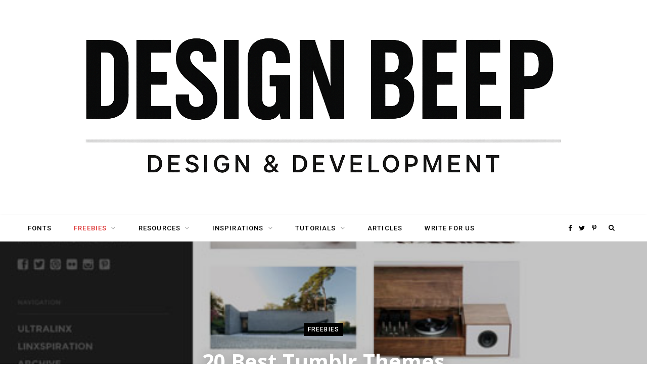

--- FILE ---
content_type: text/html; charset=utf-8
request_url: https://www.google.com/recaptcha/api2/aframe
body_size: 267
content:
<!DOCTYPE HTML><html><head><meta http-equiv="content-type" content="text/html; charset=UTF-8"></head><body><script nonce="a7iIFFQEVOkaunqopUU1pg">/** Anti-fraud and anti-abuse applications only. See google.com/recaptcha */ try{var clients={'sodar':'https://pagead2.googlesyndication.com/pagead/sodar?'};window.addEventListener("message",function(a){try{if(a.source===window.parent){var b=JSON.parse(a.data);var c=clients[b['id']];if(c){var d=document.createElement('img');d.src=c+b['params']+'&rc='+(localStorage.getItem("rc::a")?sessionStorage.getItem("rc::b"):"");window.document.body.appendChild(d);sessionStorage.setItem("rc::e",parseInt(sessionStorage.getItem("rc::e")||0)+1);localStorage.setItem("rc::h",'1766374625253');}}}catch(b){}});window.parent.postMessage("_grecaptcha_ready", "*");}catch(b){}</script></body></html>